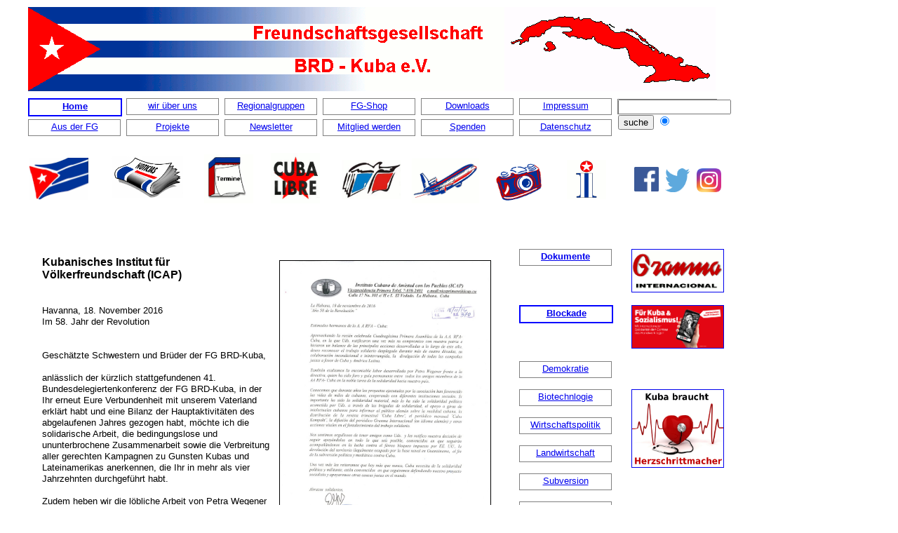

--- FILE ---
content_type: text/html
request_url: https://fgbrdkuba.de/fg/fgtxt/fg20161118-icap-fg-brd-kuba.php
body_size: 3451
content:
<!DOCTYPE HTML PUBLIC "-//W3C//DTD HTML 4.01 Transitional//EN" "http://www.w3.org/TR/html4/loose.dtd">
<html>
<head>
<title>Freundschaftsgesellschaft BRD-Kuba</title> 
<meta http-equiv="Content-Type" content="text/html; charset=ISO-8859-1">
<meta name="robots" content="index,follow">
<meta name="title" content="Kubanisches Institut f&uuml;r V&ouml;lkerfreundschaft (ICAP)">
<meta name="description" content="Wir sind stolz Freunde wie Euch zu haben.">
<meta name="keywords" content="Solidarit&auml;t,Kuba,Deutschland,Cuba Libre,ICAP">
<meta name="language" content="de">
<link rel="stylesheet" type="text/css" media="screen, projection" href="../../css/level1.css">
<link rel="stylesheet" type="text/css" href="/shariff/shariff.complete.css">
<link rel="shortcut icon" href="../../favicon.ico">
</head>

<body>

	<!-- Beginn Navigation -->

<div id="head">
<!DOCTYPE HTML PUBLIC "-//W3C//DTD HTML 4.01 Transitional//EN" "http://www.w3.org/TR/html4/loose.dtd">
<html>
<head>
<title>Freundschaftsgesellschaft BRD-Kuba</title> 
<meta http-equiv="Content-Type" content="text/html; charset=ISO-8859-1">
<meta name="robots" content="index,follow">
<meta name="title" content="Anzeigen bei der Freundschaftsgesellschaft BRD-Kuba">
<meta name="description" content="Anzeigen auf der Homepage der Freundschaftsgesellschaft BRD-Kuba">
<meta name="keywords" content="Anzeigen, Werbung, Freundschaftsgesellschat, Kuba">
<meta name="language" content="de">
<link rel="stylesheet" type="text/css" media="screen, projection" href="../css/level1.css">
<link rel="shortcut icon" href="../favicon.ico">
</head>

<body>


<div id="fgbanner"><img src="../../img/kopfbanner.gif" width="100%" height="120" alt="Freundschaftsgesellschaft BRD-Kuba e.V."></div>
<div id="afglink1"><p align="center"><b><a href="../../index.php" >Home</a></b></p></div>
<div id="afglink2"><p align="center"><a href="../../fg/wir-ueber-uns.php" >wir &uuml;ber uns</a></p></div>
<div id="afglink3"><p align="center"><a href="../../fg/regionalgruppen.php" >Regionalgruppen</a></p></div>
<div id="afglink4"><p align="center"><a href="../../shop/index.php" >FG-Shop</a></p></div>
<div id="afglink5"><p align="center"><a href="../../../fg/flyer.php" >Downloads</a></p></div>
<div id="afglink6"><p align="center"><a href="../../fg/impressum.php" >Impressum</a></p></div>

<div id="suche">
<FORM align="left" method=GET action="http://www.google.com/search" target="_blank">
<input type=text name=q size=18 maxlength=250 value=""><br>
<input type=submit name=btnG VALUE="suche">
<input type=hidden name=domains value="http://www.fgbrdkuba.de">
<input type='hidden' name='ie' value='iso-8859-1'>
<input type='hidden' name='oe' value='iso-8859-1'>
<input type=radio name=sitesearch value="http://www.fgbrdkuba.de" checked>
</FORM><br>
</div>

<div id="fgfacebook"><a href="https://www.facebook.com/freundschaftsgesellschaft.brdkuba?fref=ts" target="_blank"><img src="http://www.fgbrdkuba.de/img/facebook.gif" width="35" height="35" hspace="4" vspace="20" alt="fg bei facebook"></a></div>
<div id="fgtwitter"><a href="https://twitter.com/fgbrdkuba" target="_blank"><img src="http://www.fgbrdkuba.de/img/twitter.gif" width="35" height="34" hspace="8" vspace="22" alt="fg bei twitter"></a></div>
<div id="fginstagram"><a href="https://www.instagram.com/fgbrdkuba/" target="_blank"><img src="http://www.fgbrdkuba.de/img/instagram.png" width="35" height="34" hspace="8" vspace="22" alt="fg bei Instragram"></a></div>

<div id="afglink7"><p align="center"><a href="../../fg/brd-kuba.php" >Aus der FG</a></p></div>
<div id="afglink8"><p align="center"><a href="../../soli/projekte.php" >Projekte</a></p></div>
<div id="afglink9"><p align="center"><a href="mailto:newsletter@fgbrdkuba.de?body=Ich m&ouml;chte in monatlichen Newsletter zugeschickt bekommen.">Newsletter</a></p></div>
<div id="afglink10"><p align="center"><a href="../../fg/download/mitgliedsantrag.pdf" >Mitglied werden</a></p></div>
<div id="afglink11"><p align="center"><a href="https://secure.spendenbank.de/form/2066/" >Spenden</a></p></div>
<div id="afglink12"><p align="center"><a href="../../fg/datenschutz.php" >Datenschutz</a></p></div>

<div id="afglink13"><a href="../../fg/brd-kuba.php" target="_blank"><img src="../../img/fg-fahne.jpeg" width="85" height="60" hspace="15" border="0" alt="Freundschaftsgesellschaft BRD-Kuba"></a></div>
<div id="afglink14"><a href="../../presse/index.php" target="_blank"><img src="../../img/presse.gif" width="102" height="61" hspace="15" border="0" alt="Nachrichten aus und &uuml;ber Kuba"></a></div>
<div id="afglink15"><a href="../../termine/kalender.php" target="_blank"><img src="../../img/kalender.gif" width="70" height="70" hspace="25" border="0" alt="Terminkalender"></a></div>
<div id="afglink16"><a href="http://www.cuba-libre-magazin.de/" target="_blank"><img src="../../img/cuba-libre.gif" width="70" height="72" hspace="20" border="0" alt="Cuba Libre"></a></div>
<div id="afglink17"><a href="../../literatur/buchtips.php" target="_blank"><img src="../../img/buchtips.gif" width="84" height="56" hspace="35" border="0" alt="Buchtips"></a></div>
<div id="afglink18"><a href="../../reisen/kubareisen.php" target="_blank"><img src="../../img/reisen.gif" width="96" height="64" hspace="35" border="0" alt="Reisen"></a></div>
<div id="afglink19"><a href="../../galerie/ausstellungen.php" target="_blank"><img src="../../img/kamera.gif" width="88" height="56" hspace="35" border="0" alt="Galerien"></a></div>
<div id="afglink20"><a href="../../infos/themen.php" target="_blank"><img src="../../img/info.gif" width="56" height="56" hspace="30" border="0" alt="Dossiers"></a></div>


<div id="info01"><p align="center"><a href="../../txt/dokumente.php" ><b>Dokumente</b></a></p></div>
<div id="info02"><p align="center"><a href="../../infos/blockade-gegen-kuba.php" ><b>Blockade</a></b></a></p></div>
<div id="info03"><p align="center"><a href="../../infos/demokratie-und-wahlen-in-kuba.php" >Demokratie</a></p></div>
<div id="info04"><p align="center"><a href="../../infos/biotechnologie.php" >Biotechnlogie</a></p></div>
<div id="info05"><p align="center"><a href="../../infos/reformen-in-kuba.php" >Wirtschaftspolitik</a></p></div>
<div id="info06"><p align="center"><a href="../../infos/landwirtschaft.php" >Landwirtschaft</a></p></div>
<div id="info07"><p align="center"><a href="../../infos/subversion-gegen-kuba.php" >Subversion</a></p></div>
<div id="info08"><p align="center"><a href="../../infos/bildung.php" >Bildung</a></p></div>
<div id="info09"><p align="center"><a href="../../infos/energieversorgung.php" >Energieversorgung</a></p></div>
<div id="info10"><p align="center"><a href="../../infos/gesundheitswesen.php" >Gesundheit</a></p></div>
<div id="info11"><p align="center"><a href="../../infos/tourismus.php" >Tourismus</a></p></div>

<div id="afglink28"><img src="../../img/cubainformacion-logo.gif" width="20" height="16" hspace="2" vspace="2" align="left" alt="link"> <h3><a href="https://www.cubainformacion.tv/portada">Cubainformaci&oacute;n</a></h3></div>
<div id="afglink29"><img src="../../img/punkt-blau.gif" align=left hspace="2" vspace="3" alt="link"> <h3><a href="../../fg/prensa-cubana.php">Prensa cubana</a></h3></div>
<div id="afglink30"><img src="../../img/punkt.gif" align=left hspace="2" vspace="0" alt="link"> <h3><a href="https://www.telesurtv.net/">Telesur</a></h3></div>

<div id="afglink40"><a href="http://www.granma-archiv.de/" target="_blank"><img src="../../img/granma-internacional-deutsch.gif" width="130" height="60" hspace="35" border="1" alt="Granma Internacional"></a></div>
<div id="afglink41"><a href="https://www.jungewelt.de/regio/Kuba" target="_blank"><img src="../../img/junge-welt-kuba-und-sozialismus.png" width="130" height="60" hspace="45" border="1" alt="junge Welt / Kuba"></a></div>
<div id="afglink42"><a href="../../fg/fgtxt/fg20240428-herzschrittmacher-fuer-kuba.php" target="_blank"><img src="../../img/herzschrittmacher-fuer-kuba.png" width="130" height="110" hspace="45" border="1" alt="Herzschrittmacher f&uuml;r Kuba"></a></div>
<div id="afglink43"></div>
<div id="afglink44"></div>
</body>
</html></div>



	<!-- Ende Navigation -->
	<!-- Beginn Inhalt -->

<div id="content">
<br><br>

<img src="../fgtxt/fg20161118-icap-fg-brd-kuba.jpg" width="300" height="430" border="1" hspace="10" vspace="35" align="right" alt="Brief, Institut f&uuml;r V&ouml;lkerfreundschaft"><br>

<h1>
Kubanisches Institut f&uuml;r V&ouml;lkerfreundschaft (ICAP)
</h1><br>

<p>
Havanna, 18. November 2016<br>
Im 58. Jahr der Revolution<br><br><br>

Gesch&auml;tzte Schwestern und Br&uuml;der der FG BRD-Kuba,<br><br>

anl&auml;sslich der k&uuml;rzlich stattgefundenen 41. Bundesdelegiertenkonferenz der FG BRD-Kuba, in der Ihr erneut Eure Verbundenheit mit unserem Vaterland erkl&auml;rt habt und eine Bilanz der Hauptaktivit&auml;ten des abgelaufenen Jahres gezogen habt, m&ouml;chte ich die solidarische Arbeit, die bedingungslose und ununterbrochene Zusammenarbeit sowie die Verbreitung aller gerechten Kampagnen zu Gunsten Kubas und Lateinamerikas anerkennen, die Ihr in mehr als vier Jahrzehnten durchgef&uuml;hrt habt.<br><br>

Zudem heben wir die l&ouml;bliche Arbeit von Petra Wegener an der Spitze des Bundesvorstands hervor, die f&uuml;r alle Freundinnen und Freunde, die Mitglieder der FG BRD-Kuba sind, Leuchtturm und st&auml;ndige Anleitung in deren ehrenvoller Aufgabe der Solidarit&auml;t mit unserem Land ist.<br><br><br>

Wir wissen um die Tatsache, dass die Projekte, welche die Freundschaftsgesellschaft in Kooperation mit unterschiedlichen gesellschaftlichen Organisationen &uuml;ber Jahre durchgef&uuml;hrt hat, das Leben von Tausenden Kubanerinnen und Kubanern beg&uuml;nstigt haben. Wenn schon die materielle Solidarit&auml;t wichtig gewesen ist, so war es noch mehr die politische Solidarit&auml;t durch Euch - durch Brigaden, die Unterst&uuml;tzung f&uuml;r Rundreisen kubanischer Intellektueller zur Information des deutschen Publikums &uuml;ber die kubanische Realit&auml;t, durch die dreimonatliche Publikation der &quot;Cuba Libre&quot;, durch das Monatsblatt &quot;Cuba kompakt&quot;, durch die Verbreitung der &quot;Granma Internacional&quot; auf Deutsch und durch andere Aktivit&auml;ten, die lebenswichtig zur St&auml;rkung der Solidarit&auml;tsarbeit sind.<br><br>

Wir sind stolz Freunde wie Euch zu haben, und ich unterstreiche unsere Entscheidung Euch weiterhin in allem, was m&ouml;glich ist, zu unterst&uuml;tzen - &uuml;berzeugt davon, dass Ihr uns weiter begleiten werdet im Kampf gegen die eiserne Blockade durch die Vereinigten Staaten und f&uuml;r die R&uuml;ckgabe des illegal besetzten Territoriums um die Bucht von Guant&aacute;namo sowie f&uuml;r ein Ende der politischen und medialen Subversion gegen Kuba.<br><br>

Wir unterstreichen, dass Kuba heute mehr als je  politische und organisierte Solidarit&auml;t braucht. Seid sicher, dass wir weiterhin unser sozialistisches Projekt verfolgen und weitere gerechte Sachen auf der Welt unterst&uuml;tzen werden.<br><br>

Solidarische Umarmungen,<br><br>

Elio G&aacute;mez Neyra<br>
(Erster Vizepr&auml;sident)<br><br>

<a href="fg20161118-icap-fg-brd-kuba.pdf">Nos sentimos orgullosos de tener amigos como Uds.</a>
</p><br>

<div class="shariff"></div>
<br>

</div>

	<!-- Ende Inhalt -->


<script src="/shariff/shariff.complete.js"></script>

</body>
</html>